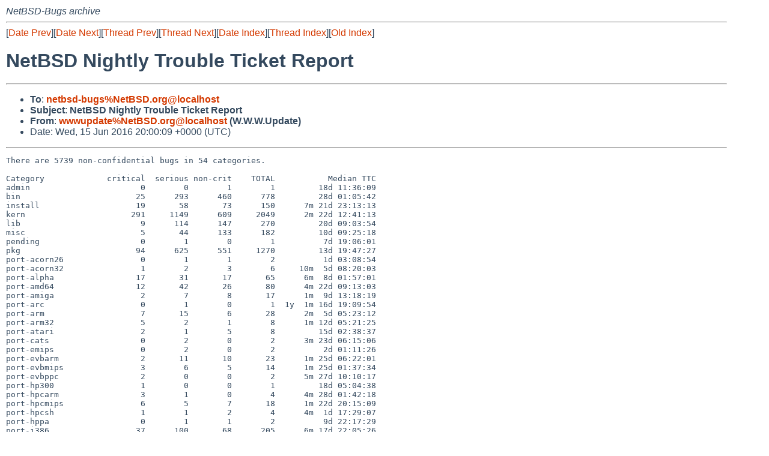

--- FILE ---
content_type: text/html
request_url: http://mail-index.netbsd.org/netbsd-bugs/2016/06/15/msg047060.html
body_size: 7642
content:
<!-- MHonArc v2.6.19 -->
<!--X-Subject: NetBSD Nightly Trouble Ticket Report -->
<!--X-From-R13: jjjhcqngrN@rgPER.bet (I.I.I.Gcqngr) -->
<!--X-Date: Wed, 15 Jun 2016 20:00:12 +0000 (UTC) -->
<!--X-Message-Id: 20160615200009.0602A7AAB1@mollari.NetBSD.org -->
<!--X-Content-Type: text/plain -->
<!--X-Head-End-->
<!DOCTYPE HTML PUBLIC "-//W3C//DTD HTML 4.01 Transitional//EN"
        "http://www.w3.org/TR/html4/loose.dtd">
<html>
<head>
<title>NetBSD Nightly Trouble Ticket Report</title>
<link rel="stylesheet" href="/mailindex.css" type="text/css">
<link rel="shortcut icon" href="/favicon.ico" type="image/x-icon">
</head>
<body>
<!--X-Body-Begin-->
<!--X-User-Header-->
<address>
NetBSD-Bugs archive
</address>
<!--X-User-Header-End-->
<!--X-TopPNI-->
<hr>
[<a href="/netbsd-bugs/2016/06/15/msg047059.html">Date Prev</a>][<a href="/netbsd-bugs/2016/06/15/msg047061.html">Date Next</a>][<a href="/netbsd-bugs/2016/06/14/msg047053.html">Thread Prev</a>][<a href="/netbsd-bugs/2016/06/16/msg047072.html">Thread Next</a>][<a
href="../../../2016/06/date2.html#047060">Date Index</a>][<a
href="../../../2008/01/thread1.html#047060">Thread Index</a>][<a
href="../oindex.html">Old Index</a>]

<!--X-TopPNI-End-->
<!--X-MsgBody-->
<!--X-Subject-Header-Begin-->
<h1>NetBSD Nightly Trouble Ticket Report</h1>
<hr>
<!--X-Subject-Header-End-->
<!--X-Head-of-Message-->
<ul>
<li><strong>To</strong>: <strong><a href="mailto:netbsd-bugs%NetBSD.org@localhost">netbsd-bugs%NetBSD.org@localhost</a></strong></li>
<li><strong>Subject</strong>: <strong>NetBSD Nightly Trouble Ticket Report</strong></li>
<li><strong>From</strong>: <strong><a href="mailto:wwwupdate%NetBSD.org@localhost">wwwupdate%NetBSD.org@localhost</a> (W.W.W.Update)</strong></li>
<li>Date: Wed, 15 Jun 2016 20:00:09 +0000 (UTC)</li>
</ul>
<!--X-Head-of-Message-End-->
<!--X-Head-Body-Sep-Begin-->
<hr>
<!--X-Head-Body-Sep-End-->
<!--X-Body-of-Message-->
<pre>There are 5739 non-confidential bugs in 54 categories.

Category             critical  serious non-crit    TOTAL           Median TTC
admin                       0        0        1        1         18d 11:36:09
bin                        25      293      460      778         28d 01:05:42
install                    19       58       73      150      7m 21d 23:13:13
kern                      291     1149      609     2049      2m 22d 12:41:13
lib                         9      114      147      270         20d 09:03:54
misc                        5       44      133      182         10d 09:25:18
pending                     0        1        0        1          7d 19:06:01
pkg                        94      625      551     1270         13d 19:47:27
port-acorn26                0        1        1        2          1d 03:08:54
port-acorn32                1        2        3        6     10m  5d 08:20:03
port-alpha                 17       31       17       65      6m  8d 01:57:01
port-amd64                 12       42       26       80      4m 22d 09:13:03
port-amiga                  2        7        8       17      1m  9d 13:18:19
port-arc                    0        1        0        1  1y  1m 16d 19:09:54
port-arm                    7       15        6       28      2m  5d 05:23:12
port-arm32                  5        2        1        8      1m 12d 05:21:25
port-atari                  2        1        5        8         15d 02:38:37
port-cats                   0        2        0        2      3m 23d 06:15:06
port-emips                  0        2        0        2          2d 01:11:26
port-evbarm                 2       11       10       23      1m 25d 06:22:01
port-evbmips                3        6        5       14      1m 25d 01:37:34
port-evbppc                 2        0        0        2      5m 27d 10:10:17
port-hp300                  1        0        0        1         18d 05:04:38
port-hpcarm                 3        1        0        4      4m 28d 01:42:18
port-hpcmips                6        5        7       18      1m 22d 20:15:09
port-hpcsh                  1        1        2        4      4m  1d 17:29:07
port-hppa                   0        1        1        2          9d 22:17:29
port-i386                  37      100       68      205      6m 17d 22:05:26
port-ia64                   1        0        3        4             10:17:02
port-ibmnws                 1        0        0        1                  n/a
port-iyonix                 2        0        0        2                  n/a
port-m68k                   2        1        0        3      2m  7d 22:28:16
port-mac68k                 8       15        5       28         24d 05:36:06
port-macppc                 9       30       17       56      8m 19d 22:05:37
port-mips                   2        3        2        7      6m 16d 10:47:33
port-mipsco                 0        1        0        1  1y  1m  7d 02:24:07
port-newsmips               1        0        0        1         11d 01:15:23
port-next68k                0        0        2        2          3m 04:54:18
port-pmax                   1        0        0        1      1m  1d 17:42:16
port-powerpc                2        5        1        8      2m 15d 14:40:11
port-prep                   1        0        0        1  1y  3m 27d 03:56:26
port-sandpoint              1        0        0        1  3y  7m  1d 09:59:53
port-sgimips                3        6        4       13      2m 29d 21:59:53
port-shark                  1        3        3        7      4m  3d 06:10:15
port-sparc                  7       17       12       36      2m 25d 16:59:06
port-sparc64                6       10        4       20      2m 11d 09:20:51
port-sun3                   1        1        0        2      2m 11d 01:01:38
port-vax                    5       12        5       22      5m 24d 09:08:34
port-x68k                   0        0        1        1          2d 11:18:37
port-xen                    4       22       10       36      1m 28d 05:14:15
security                    1        6       11       18      1m 29d 14:51:15
standards                   2       10       25       37          2m 04:40:38
toolchain                  19       92       72      183      3m 13d 01:12:21
xsrc                        4       25       26       55      1m  6d 05:15:04
TOTAL                     628     2774     2337     5739

</pre>
<!--X-Body-of-Message-End-->
<!--X-MsgBody-End-->
<!--X-Follow-Ups-->
<hr>
<!--X-Follow-Ups-End-->
<!--X-References-->
<!--X-References-End-->
<!--X-BotPNI-->
<hr>
<ul>
<li>Prev by Date:
<strong><a href="/netbsd-bugs/2016/06/15/msg047059.html">Re: install/51228: Explain the acronyms in sysinst config menu</a></strong>
</li>
<li>Next by Date:
<strong><a href="/netbsd-bugs/2016/06/15/msg047061.html">Re: bin/50342 Segfault in sysinst when trying to change timezone</a></strong>
</li>

<li>Previous by Thread:
<strong><a href="/netbsd-bugs/2016/06/14/msg047053.html">NetBSD Nightly Trouble Ticket Report</a></strong>
</li>
<li>Next by Thread:
<strong><a href="/netbsd-bugs/2016/06/16/msg047072.html">NetBSD Nightly Trouble Ticket Report</a></strong>
</li>

<li>Indexes:
<ul>
<li><a href="../../../2016/06/date2.html#047060">
<strong>reverse Date</strong></a></li>
<li><a href="../../../2008/01/thread1.html#047060">
<strong>reverse Thread</strong></a></li>
<li><a href="../oindex.html">
<strong>Old Index</strong></a></li>
</ul>
</li>
</ul>

<!--X-BotPNI-End-->
<!--X-User-Footer-->
<strong>
<a href="/index.html">Home</a> |
<a href="../../../index.html">Main Index</a> |
<a href="../../../tindex.html">Thread Index</a> |
<a href="../../../oindex.html">Old Index</a>
</strong>
<!--X-User-Footer-End-->
</body>
</html>


--- FILE ---
content_type: text/css
request_url: http://mail-index.netbsd.org/mailindex.css
body_size: 171
content:
@import url("//www.netbsd.org/global.css");
body { margin: 10px; font-size: medium; }
pre, code {*font-size:100%;}
tt { font-size: 100%; }
blockquote { font-size: 100%; }
